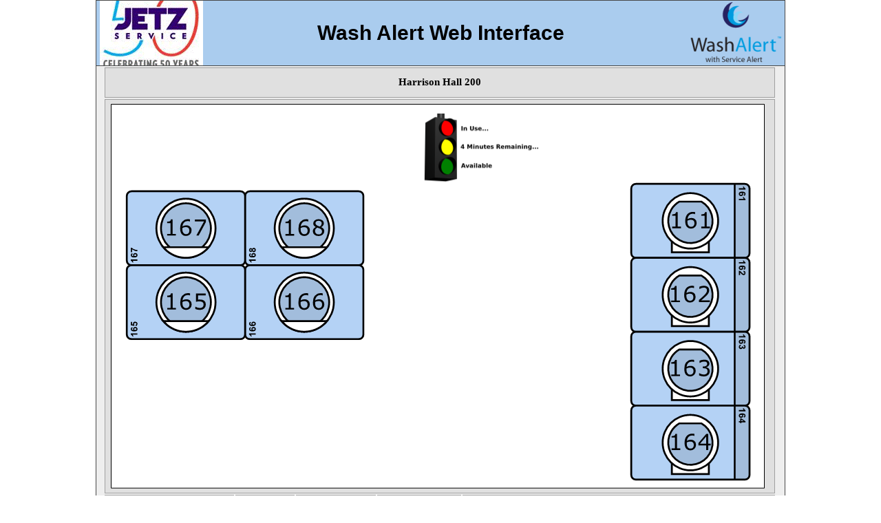

--- FILE ---
content_type: text/html; charset=utf-8
request_url: http://quantum.speedqueen.com/washalertweb/washalertweb.aspx?location=D73C19DA-1A9F-423A-AFC8-1057DDCDEEC7
body_size: 5030
content:
<!DOCTYPE HTML PUBLIC "-//W3C//DTD HTML 4.01 Transitional//EN">
<html>
	<head>
		<link rel="stylesheet" type="text/css" href="WashAlertWeb.css" />
		<link rel="shortcut icon" href="WashAlertLogo.ico" />
		<title>Wash Alert Web Interface</title>
	</head>

	<body>
		<div class="page">
			<div id="header"><h1><a href="#">Wash Alert Web Interface</a></h1></div>
			<div class="container">
				<table>
					<tr><td colspan="5"><center><h2><a href="?location=d73c19da-1a9f-423a-afc8-1057ddcdeec7">Harrison Hall 200</a></h2></center></td></tr>
					<tr><td colspan="5"><center><img src="LocationLayout.aspx?locationId=d73c19da-1a9f-423a-afc8-1057ddcdeec7&amp;width=950&amp;height=550"></center></td></tr>
					<tr>
						<td class="header">Machine</td>
						<td class="header">Type</td>
						<td class="header">Status</td>
						<td class="header">Time Remaining</td>
						<td class="header">Notification</td>
					</tr>
					<tr class="MachineUnableToConnectToMachine">
						<td class="name"><img src="machine.gif" />Machine 161</td>
						<td class="type">Washer</td>
						<td class="status">Not online</td>
						<td class="time">&nbsp;</td>
						<td class="form">&nbsp;</td>
					</tr>
					<tr class="MachineUnableToConnectToMachine">
						<td class="name"><img src="machine.gif" />Machine 162</td>
						<td class="type">Washer</td>
						<td class="status">Not online</td>
						<td class="time">&nbsp;</td>
						<td class="form">&nbsp;</td>
					</tr>
					<tr class="MachineUnableToConnectToMachine">
						<td class="name"><img src="machine.gif" />Machine 163</td>
						<td class="type">Washer</td>
						<td class="status">Not online</td>
						<td class="time">&nbsp;</td>
						<td class="form">&nbsp;</td>
					</tr>
					<tr class="MachineUnableToConnectToMachine">
						<td class="name"><img src="machine.gif" />Machine 164</td>
						<td class="type">Washer</td>
						<td class="status">Not online</td>
						<td class="time">&nbsp;</td>
						<td class="form">&nbsp;</td>
					</tr>
					<tr class="MachineUnableToConnectToMachine">
						<td class="name"><img src="machine.gif" />Machine 165</td>
						<td class="type">Dryer</td>
						<td class="status">Not online</td>
						<td class="time">&nbsp;</td>
						<td class="form">&nbsp;</td>
					</tr>
					<tr class="MachineUnableToConnectToMachine">
						<td class="name"><img src="machine.gif" />Machine 166</td>
						<td class="type">Dryer</td>
						<td class="status">Not online</td>
						<td class="time">&nbsp;</td>
						<td class="form">&nbsp;</td>
					</tr>
					<tr class="MachineUnableToConnectToMachine">
						<td class="name"><img src="machine.gif" />Machine 167</td>
						<td class="type">Dryer</td>
						<td class="status">Not online</td>
						<td class="time">&nbsp;</td>
						<td class="form">&nbsp;</td>
					</tr>
					<tr class="MachineUnableToConnectToMachine">
						<td class="name"><img src="machine.gif" />Machine 168</td>
						<td class="type">Dryer</td>
						<td class="status">Not online</td>
						<td class="time">&nbsp;</td>
						<td class="form">&nbsp;</td>
					</tr>
					<tr>
						<td colspan="6">
							<form class="locationalert" method="post">
							<input name="locationid" value="d73c19da-1a9f-423a-afc8-1057ddcdeec7"type="hidden" />
							Email (<a href="text.html" style="color:blue;hover:blue;visited:blue;active:blue;" target="_blank">or text me</a>):<input name="email" />
							Notify me when there are
							<select name="washers">
								<option value="0">0</option>
								<option value="1">1</option>
								<option value="2">2</option>
								<option value="3">3</option>
								<option value="4">4</option>
							</select>
							washers and
							<select name="dryers">
								<option value="0">0</option>
								<option value="1">1</option>
								<option value="2">2</option>
								<option value="3">3</option>
								<option value="4">4</option>
							</select>
							dryers available.
								<input type="submit" name="locationalert" value="OK" />
							</form>
						</td>
					</tr>
				</table>
				<form class="servicemessage" method="post">
					<h2>Send a service message</h2>
					<p>Your Email (<a href="text.html" style="color:blue;hover:blue;visited:blue;active:blue;" target="_blank">or text me</a>):<input name="email" value="" /></p>
					<p>Your Phone:<input name="phone" value="" /></p>
					<select style="visibility: hidden" name="locationName">
						<option value="Harrison Hall 200">Harrison Hall 200</option>
					</select>
					<p><textarea name="body"></textarea></p>
					<input name="servicemessage" type="submit" value="Send" />
				</form>
				<table>
					<tr><td colspan="5"><center><a href="http://www.alliancelaundry.com">© Alliance Laundry Systems LLC</a>  |  PO Box 990 Shepard Street, Ripon, WI 54971 USA  |  Telephone: 1-920-748-3121</center></td></tr>
				</table>
			</div>
		</div>
	</body>
</html>


--- FILE ---
content_type: text/css
request_url: http://quantum.speedqueen.com/washalertweb/WashAlertWeb.css
body_size: 5221
content:
html, body
{
    font-family:Verdana;
    font-size:11px;
    margin:0;
    padding:0;
    text-align:center;
    background-color:White;
    height: 100%;
}

div.page
{
    background-color:#eee;
    width:1000px;
    
    padding: 0 0 10px;
    margin: 0 auto;
    
	border-top:1px solid #484848;
    border-left:1px solid #484848;
    border-right:1px solid #484848;
    border-bottom:1px solid #484848;
	
    text-align:left;
}

div.container
{
    margin: 0 10px 10px;  
    width:980px;
}

div.machines
{
    padding:0;
    margin:20px;
    border-bottom:8px solid #4C7CAD;
}

table
{
    font-size: 11px;
    clear: both;
    width: 100%;
    margin: 0 auto;
}

td
{
    background:#e0e0e0;
    border: 1px solid #a0a0a0;
    padding: 6px;
    height:4em;
    white-space: nowrap;
}
         
th
{
    text-align:left;
    padding:2em 0 0;
}
         
a
{
    text-decoration:none;
    color:black;
}

a:hover
{
    text-decoration:underline;
}

#header
{
    margin:0 !important;
    padding:0 5px;
    background-color:ace;
    background-repeat:no-repeat;
    background-position:center right;
    border-bottom:1px solid #484848;
}

h1
{
    text-align:center;   
    background-image:url(WashAlertLogo.png);
    background-repeat:no-repeat;
    background-position:center right;
    font-size:30px;    
    padding:0;
    margin:0;
}

h1 a
{
    display:block;
    padding:1em;
    background-image:url(logo1.gif);
    background-repeat:no-repeat;
    background-position:center left;
    font-family:Helvetica, Arial;
}

a:hover, a:focus 
{
  text-decoration: underline;
}

h2
{
    font-size:15px;
    margin:0px 0 0px;
    padding:0;
    vertical-align:top;
}

p.message
{
    text-align:center;
    margin:2em 2em 0;
    padding:1em;
    border:1px solid #8CA593;
    background: #B3DBBE;
}

p.error
{
    text-align:center;
    margin:2em 2em 0;
    padding:1em;
    border:1px solid #ff88bb;
    background: #ffbbbb;
}

form
{
    margin: 0 0 0 1em;
}

form.locationalert input.washers,
form.locationalert input.dryers
{
    width:2em;
}

img
{
    vertical-align:-25%;
    margin-right:6px;
}

input
{    
    margin:0 6px;
    font-family:Verdana;
    font-size:11px;
    padding:3px;
}

select
{    
    font-family:Verdana;
    font-size:11px;
}

td.header
{
    text-align:center;
    font-weight:bold;
}

td.form select
{
    width: 12em;    
}

td.name
{
    width:0em;
    padding:9px;
}

td.type
{
    width:0em;
}

td.time
{
   width:12em;
   font-size:9px;
}

td.form
{
    width:40em;
}

td.status
{
    width:0em;
    text-align:center;
}

td.time div.progressbar
{
    height:1em;
    background-color:white;
    border:1px solid black;
    padding:1px;
    text-align:left;
    margin:0 0 3px;
}

td.time div.progressbar div
{
    height:100%;
    background-color:#ace;
}

td.time,
td.type
{
    text-align:center;
}


tr.MachineReadyMode td.status,
tr.MachineDoorOpenReadyMode td.status
{
    border:1px solid #008000;
    background: #B3DBBE;
}

tr.MachineRunMode td.status,
tr.MachineAdditionalVendMode td.status,
tr.MachineDoorOpenRunMode td.status,
tr.MachineDoorOpenAdditionalVendMode td.status
{
    border:1px solid #ff0000;
    background: #ffbbbb;
}

tr.MachineStartMode td.status,
tr.MachinePartialVendMode td.status,
tr.MachineDoorOpenStartMode td.status,
tr.MachineDoorOpenPartialVendMode td.status
{
    border:1px solid #ffa500;
    background: #FFCC80;
}

tr.MachineRunModeAlmostDone td.status
{
    border:1px solid #FFFF00;
    background: #FFFFCC;
}

tr.MachineEndOfCycleMode td.status,
tr.MachineDoorOpenEndOfCycleMode td.status
{
    border:1px solid #9ACD32;
    background:#B8DC70;	
}

tr.MachineDropOffMode td.status,
tr.MachineLockoutMode td.status,
tr.MachineDoorOpenDropOffMode td.status,
tr.MachineDoorOpenLockoutMode td.status
{
    border:1px solid #0000ff;
    background:#3399FF; 
}
tr.MachineUnableToConnectToMachine td.status
{
    border:1px solid #B4D2F5;
    background:#C3DBF7;
}
tr.MachineLuckyCycle td.status,
tr.MachineDoorOpenLuckyCycle td.status
{
    border:1px solid #800080;
    background:#9966CC;
}
tr.MachineErrorModeFatal td.status,
tr.MachineUnknown td.status,
tr.MachineLowPowerMode td.status,
tr.MachineShutDownMode td.status,
tr.MachinePowerUpMode td.status,
tr.MachineDoorOpenErrorModeFatal,
tr.MachineDoorOpenLowPowerMode td.status,
tr.MachineDoorOpenShutDownMode td.status,
tr.MachineDoorOpenPowerUpMode td.status
{
    border:1px solid #808080;
    background:#C0C0C0;
}

form.servicemessage,
form.testemail
{
    background:#e0e0e0;
    border: 1px solid #a0a0a0;
    white-space: nowrap;
    
    margin:5px 2px;
    width: auto;
    padding:1em 2em;
}

form.servicemessage textarea,
form.testemail textarea
{
    width:100%;
    height:15em;
}

form.servicemessage input,
form.testemail input
{
    margin: 0;
}

form.servicemessage p input,
form.testemail p input
{
    margin:0 20px 0 8px;    
}